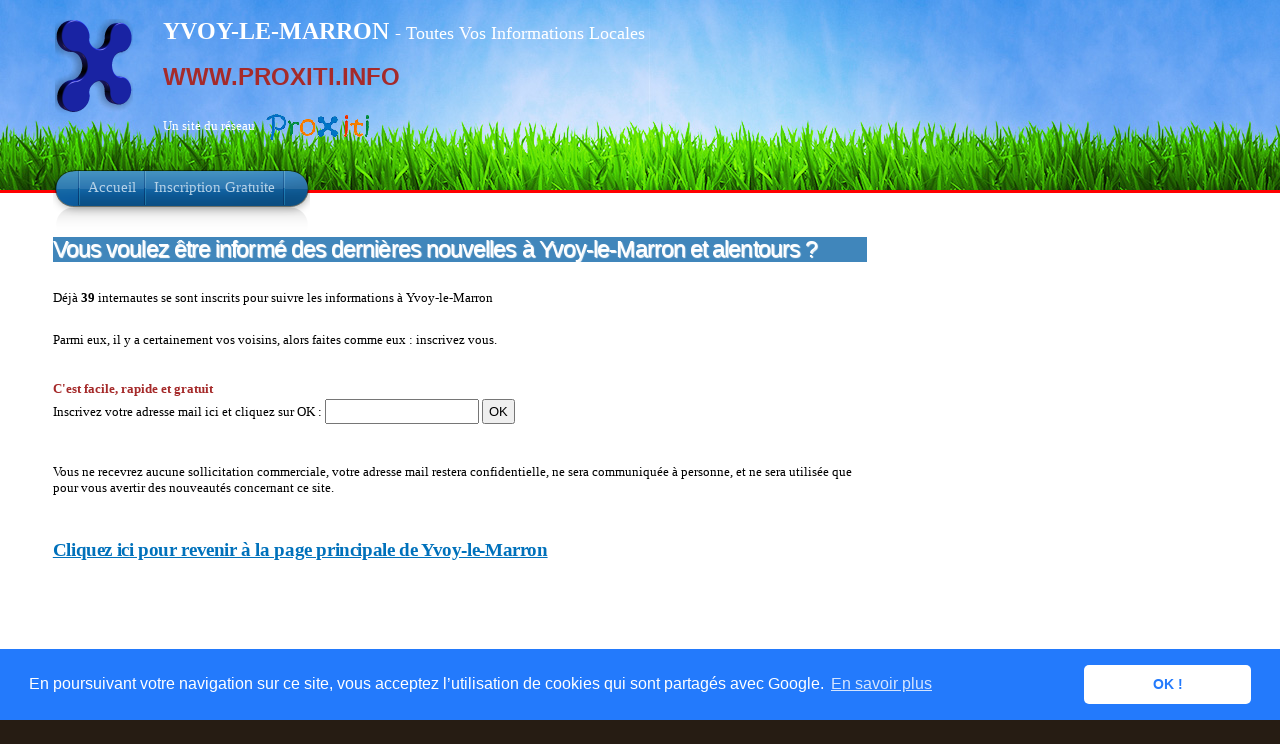

--- FILE ---
content_type: text/html; charset=UTF-8
request_url: https://proxiti.info/inscription.php?o=41297&n=YVOY-LE-MARRON
body_size: 3085
content:
<!DOCTYPE HTML PUBLIC "-//W3C//DTD XHTML 1.1//EN" "http://www.w3.org/TR/xhtml11/DTD/xhtml11.dtd">

<html xmlns="http://www.w3.org/1999/xhtml" xml:lang="fr" lang="fr">

<head>
	<meta http-equiv="Content-Type" content="text/html; charset=utf-8"/>
	<meta content="fr" http-equiv="Content-Language" />
	<meta name="description" content="Page d'inscription sur le réseau Proxiti pour YVOY-LE-MARRON"/>

	<meta name="keywords" content="YVOY-LE-MARRON, Yvoy-le-Marron, YVOY-LE-MARRON, inscription , gratuite, près de, Informations, Local, Locales, Hyperlocal, Code Postal, Nouveau, Gratuit, Ville, Village, Commune, Proximité, Département, 41, LOIR-ET-CHER, Loir-et-Cher, Région, CENTRE, Centre, 41600, WWW.PROXITI.INFO"/>

		<meta name="ROBOTS" content="index, follow, all"/>
		<meta name="Author" content="PROXITI SAS"/>
		<meta name="distribution" content="local"/>
		<meta name="date-creation-yyyymmdd" content="20260126"/>
		<meta name="ICBM" content="47.6333;1.85389" />
		<meta name="geo.position" content="47.6333;1.85389" />
		<meta name="geo.region" content="FR-41" />
		<meta name="geo.placename" content="YVOY-LE-MARRON" />

		<link rel="shortcut icon" href="favicon.ico"/>

		<title>
			Inscription Gratuite pour être tenu au courant des informations pour YVOY-LE-MARRON (41600) - Un site du Réseau ProXiti		</title>


		<style type="text/css" media="all">
			@import "css/infocommune.css";
		</style>

<!--[if lte IE 6]>
<style type="text/css" media="screen">
@import "css/infocomie6.css";
</style>
<![endif]-->

<link rel="stylesheet" href="css/lightbox.css" type="text/css" media="screen" />


<script type="text/javascript" src="js/jquery.js"></script>
<script type="text/javascript" src="js/theme.js"></script>

<script type="text/javascript" src="js/prototype.js"></script>
<script type="text/javascript" src="js/scriptaculous.js?load=effects,builder"></script>
<script type="text/javascript" src="js/lightbox.js"></script>

	<link rel="stylesheet" type="text/css" href="//cdnjs.cloudflare.com/ajax/libs/cookieconsent2/3.0.3/cookieconsent.min.css" />
	<script src="//cdnjs.cloudflare.com/ajax/libs/cookieconsent2/3.0.3/cookieconsent.min.js"></script>
	<script>
		window.addEventListener("load", function(){
			window.cookieconsent.initialise({
				"palette": {
					"popup": {
						"background": "#237afc"
					},
					"button": {
						"background": "#fff",
						"text": "#237afc"
					}
				},
				"theme": "classic",
				"content": {
					"message": "En poursuivant votre navigation sur ce site, vous acceptez l’utilisation de cookies qui sont partagés avec Google.",
					"dismiss": "OK !",
					"link": "En savoir plus",
					"href": "https://www.google.com/policies/technologies/cookies/"
				}
			})});
		</script>
		

</head>
<!-- <body class="home"> -->
<body  id="inscription" class="home">

	<!-- page wrap -->
	<div id="page" class="with-sidebar">

		<!-- Bandeau -->
		<div id="header-wrap">
			<div id="header" class="block-content" style="left: 0px; ">
				<div id="pagetitle" >
					<h1 class="logo">
						<a href="infocommune.php?o=41297">
							<img src="images/x3.png" title="ProXiti - Vos Informations de ProXimité" alt="ProXiti - Vos Informations de ProXimité" /></a>
						</h1>    

						<div id="sitetitle">
							<p ><span class="titresite"><strong>
								YVOY-LE-MARRON							</strong></span><span class="titresite2"> - Toutes Vos Informations Locales</span></p>
							

							<p class= "proxidomaines">
				<a href="http://www.PROXITI.INFO" title="Vos Informations Locales pour toutes les communes de France">WWW.PROXITI.INFO</a>			</p>
			<p>
				Un site du réseau<a href="index.php"><img class="proxilogo" alt="Informations Locales pour toutes les communes de France"src="images/logos/logo_proxiti_h30_transparent.gif" /></a>
			</p>
		</div>				
		

		
		
		
		
		<div class="clear"></div>  
	</div>

	


	<!-- navigation principale -->
	<div id="nav-wrap1">
		<div id="nav-wrap2">
			<ul id="nav">
				<li id="nav-homelink" class="current_page_item">
					<a class="estompe fadeThis" href="infocommune.php?o=41297&n=YVOY-LE-MARRON" title="Retour à l'Accueil"><span>Accueil</span><span style="opacity: 0;" class="hover"></span></a></li>
					<li>
						<a class="estompe fadeThis" href="inscription.php?o=41297&n=YVOY-LE-MARRON" title="Etre Averti des informations locales de ma commune"><span>Inscription Gratuite</span><span style="opacity: 0;" class="hover"></span></a></li>      
						
					</ul>
				</div>
			</div>
			<!-- /Bandeau  -->

		</div>
	</div>
	<!-- /header -->

	<!-- main wrappers -->
	<div id="main-wrap1">
		<div id="main-wrap2">

			<!-- main page block -->
			<div id="main" class="block-content">
				<div class="mask-main rightdiv">
					<div class="mask-left">

						<!-- first column -->
						<div class="col1">
							<div id="main-content">       
								
								<div id="inscription">	
									
									<h3>Vous voulez être informé des dernières nouvelles à Yvoy-le-Marron et alentours ?</h3>
<br/>
<p>
Déjà <strong>39</strong> internautes se sont inscrits pour suivre les informations à Yvoy-le-Marron
</p>
<br/>
<p>
Parmi eux, il y a certainement vos voisins, alors faites comme eux : inscrivez vous.
</p>
<br/>
<br/>
<span class="important">C'est facile, rapide et gratuit</span>
<form action = "inscription.php" method="post">
Inscrivez votre adresse mail ici et cliquez sur OK : <input type = "text" name = "adrmail">
<input type = "hidden" name="o" value=41297>
<input type = "submit" value = "OK">
 </form>
<br/>
<br/>
<p>Vous ne recevrez aucune sollicitation commerciale, votre adresse mail restera confidentielle, ne sera communiquée à personne, et ne sera utilisée que pour vous avertir des nouveautés concernant ce site.</p>
<br /><br /><h5><a href="infocommune.php?o=41297&n=YVOY-LE-MARRON" title="Toutes vos Informations Locales à Yvoy-le-Marron">Cliquez ici pour revenir à la page principale de Yvoy-le-Marron</a></h5> 





	</div>

	
	
</div>
</div>
<!-- /first column -->

<!-- 2nd column (sidebar) -->
<div class="col2">
	
	<ul id="sidebar">

		
		
		<li class="block"><!-- block -->
			<!-- box -->
			<div class="contenubox">
				<div id="pubhautdroitimg" class="pubgoogle">
					﻿	<script async src="https://pagead2.googlesyndication.com/pagead/js/adsbygoogle.js"></script>
<!-- page accueil 200x200, date de création 09/12/08 -->
<ins class="adsbygoogle"
     style="display:inline-block;width:200px;height:200px"
     data-ad-client="ca-pub-9151749639610709"
     data-ad-slot="8464344001"></ins>
<script>
     (adsbygoogle = window.adsbygoogle || []).push({});
</script>
				</div>
				
				<br />
				
				<div id="pubhautdroittext" class="pubgoogle">
					﻿<script async src="https://pagead2.googlesyndication.com/pagead/js/adsbygoogle.js"></script>
<!-- Skycraper vertical textuel160x600, date de création 19/12/09 -->
<ins class="adsbygoogle"
     style="display:inline-block;width:160px;height:600px"
     data-ad-client="ca-pub-9151749639610709"
     data-ad-slot="9259187813"></ins>
<script>
     (adsbygoogle = window.adsbygoogle || []).push({});
</script>				</div>
			</div>
			<!-- /box -->
			
		</li><!-- block -->

		
		

		<li class="block"><!-- block -->
			<!-- box -->
			<div class="box">

				<div class="titlewrap">
					<h4><span>Trouvez avec Google</span></h4>
				</div>

				<style type="text/css">
					@import url(http://www.google.com/cse/api/branding.css);
				</style>
				<div class="cse-branding-bottom" style="background-color:#FFFFFF;color:#000000">
					<div class="cse-branding-form">
						<form action="http://www.google.fr/cse" id="cse-search-box" target="_blank">
							<div>
								<input type="hidden" name="cx" value="partner-pub-9151749639610709:i5jvnpmzvun" />
								<input type="hidden" name="ie" value="UTF-8" />
								<input type="text" name="q" size="31" />
								<input type="submit" name="sa" value="Rechercher" />
							</div>
						</form>
					</div>
					<div class="cse-branding-logo">
						<img src="http://www.google.com/images/poweredby_transparent/poweredby_FFFFFF.gif" alt="Google" />
					</div>
					<div class="cse-branding-text">
						Recherche personnalisée
					</div>
				</div>
				
			</div><!-- /box -->
			
		</li><!-- block -->



		<li class="block">
		</li>
		
		
	</ul>
</div>
<!-- /2nd column -->
</div>
</div>
<!-- /main page block -->

</div>
</div>
<!-- /main wrappers -->

<div class="clear-content"></div>
</div>


<!-- Pied de Page -->
<div id="footer">

	<!-- page block -->
	<div class="block-content">
		<div class="add-content">
			<div id="menubas">
				<ul>
					<li>	<a href="infocommune.php?o=41297" title="Toutes vos informations de Proximité à Yvoy-le-Marron">Accueil</a></li>
					<li>	<a href="apropos.php" title="Informations complémentaires sur le Réseau ProXiti">Le Réseau ProXiti ?</a></li>
					<li>	<a href="infoslegales.php" title="Informations Légales">Informations Légales</a></li>
					<li>	<a href="contact.php" title="Pour nous Contacter">Contact</a></li>
					<li>	<a href="partenaires.php" title="Devenez Partenaire de ce site">Partenaires</a></li>
				</ul>
			</div>
		</div>
		
		<div class="clear-content"></div>
		<div class="copyright">
			<p>© ProXiti Sas - 2009</p>
		</div>
		
	</div>
	<!-- /page block -->

</div>
</div>
<!-- /Pied de Page -->

<!-- analytics -->
<script type="text/javascript">
	var gaJsHost = (("https:" == document.location.protocol) ? "https://ssl." : "http://www.");
	document.write(unescape("%3Cscript src='" + gaJsHost + "google-analytics.com/ga.js' type='text/javascript'%3E%3C/script%3E"));
</script>
<script type="text/javascript">
	try {
		var pageTracker = _gat._getTracker("UA-10544958-1");
		pageTracker._trackPageview();
	} catch(err) {}
</script>
<!-- /analytics -->

<!-- /page -->

</body>
</html>


--- FILE ---
content_type: text/html; charset=utf-8
request_url: https://www.google.com/recaptcha/api2/aframe
body_size: 267
content:
<!DOCTYPE HTML><html><head><meta http-equiv="content-type" content="text/html; charset=UTF-8"></head><body><script nonce="6pNqp7sqgmTkUt_WYe-bLQ">/** Anti-fraud and anti-abuse applications only. See google.com/recaptcha */ try{var clients={'sodar':'https://pagead2.googlesyndication.com/pagead/sodar?'};window.addEventListener("message",function(a){try{if(a.source===window.parent){var b=JSON.parse(a.data);var c=clients[b['id']];if(c){var d=document.createElement('img');d.src=c+b['params']+'&rc='+(localStorage.getItem("rc::a")?sessionStorage.getItem("rc::b"):"");window.document.body.appendChild(d);sessionStorage.setItem("rc::e",parseInt(sessionStorage.getItem("rc::e")||0)+1);localStorage.setItem("rc::h",'1769459168997');}}}catch(b){}});window.parent.postMessage("_grecaptcha_ready", "*");}catch(b){}</script></body></html>